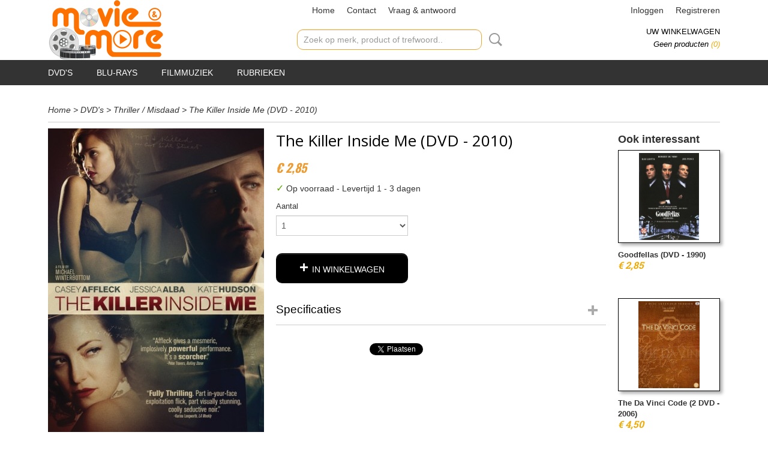

--- FILE ---
content_type: text/html; charset=UTF-8
request_url: https://www.movie-more.be/webshop/dvds/thriller--misdaad/detail/1791/the-killer-inside-me-dvd---2010.html
body_size: 9049
content:
<!DOCTYPE html>
<html lang="nl" prefix="og: http://ogp.me/ns#">
<head>
  <script src="/core/javascript/polyfills/polyfills-transpiled.js" defer nomodule></script>
  <meta name="keywords" content="dvd, dvd's, blu-ray, blu ray, bluray, outlet, multimedia, aankoop, inkoop, verkoop, nieuw, tweedehands, 2ehands, gratis, verzending, movie, more, rbtd, entertainment, opglabbeek, limburg,"/>
  <meta name="description" content="Aankoop en verkoop van nieuwe en jonge tweedehands dvd's en blurays. Meer dan 20.000 titels in stock."/>
  <meta name="language" content="nl"/>
  <meta name="charset" content="UTF-8"/>
  <meta name="google-site-verification" content="QMrxSSZcX9RsFmSG9zNIqDxg8owMJqJgW_f6S-TlhYU"/>
  <meta name="generator" content="IZICMS2.0"/>
  <link href="/service/xml/News/atom.xml" rel="alternate" title="Alle berichten"/>
  <link href="/data/cache/compressedIncludes/compressedIncludes_2359261415_17d2c8c1f2718739455a3a9a7519da32.css" rel="stylesheet" media="all"/>
  <link href="https://fonts.googleapis.com/css?family=Lato:400,700&amp;r=3788&amp;fp=" rel="stylesheet" media="screen"/>
  <link href="https://fonts.googleapis.com/css?family=Oswald:400,700&amp;r=3788&amp;fp=" rel="stylesheet" media="screen"/>
  <link href="https://fonts.googleapis.com/css?family=Open+Sans:400,700&amp;r=3788&amp;fp=" rel="stylesheet" media="screen"/>
  <link href="https://fonts.googleapis.com/css?family=Roboto+Slab:400,700&amp;r=3788&amp;fp=" rel="stylesheet" media="screen"/>
  <script src="/core/javascript/mootools/mootools-core-1.6.0-transpiled.js?r=3788&amp;fp=566995b3"></script>
  <script src="/core/javascript/mootools/mootools-more-1.6.0-transpiled.js?r=3788&amp;fp=566995b3"></script>
  <script src="/modules/Shop/templates/default/js/product_social-transpiled.js?r=3788&amp;fp=566995b3"></script>
  <script src="https://connect.facebook.net/nl_NL/all.js#xfbml=1?r=3788&amp;fp="></script>
  <script src="https://www.google.com/recaptcha/api.js?r=3788&amp;fp="></script>
  <script src="/core/javascript/lib/helper/LocaleGlobal-minified.js?r=3788&amp;fp=566995b3" type="module"></script>
  <script src="/core/javascript/lib/helper/LocaleGlobal-transpiled.js?r=3788&amp;fp=566995b3" defer nomodule></script>
  <script src="/modules/Shop/templates/bootstrap/js/accordion-transpiled.js?r=3788&amp;fp=566995b3"></script>
  <script src="/modules/Shop/templates/bootstrap/js/pixeldensity-transpiled.js?r=3788&amp;fp=566995b3"></script>
  <script src="/modules/Shop/templates/bootstrap/js/modal.js?r=3788&amp;fp=11b4096f"></script>
  <script src="/modules/Shop/templates/bootstrap/js/product-behaviour-transpiled.js?r=3788&amp;fp=566995b3"></script>
  <script src="/modules/Shop/templates/bootstrap/js/product_attributes-transpiled.js?r=3788&amp;fp=566995b3"></script>
  <script src="/modules/Shop/templates/bootstrap/js/cerabox/cerabox-transpiled.js?r=3788&amp;fp=566995b3"></script>
  <script src="/core/javascript/lib/legacy/Toolbox-minified.js?r=3788&amp;fp=566995b3" type="module"></script>
  <script src="/core/javascript/lib/legacy/Toolbox-transpiled.js?r=3788&amp;fp=566995b3" defer nomodule></script>
  <script src="/core/javascript/lib/legacy/Loader-minified.js?r=3788&amp;fp=566995b3" type="module"></script>
  <script src="/core/javascript/lib/legacy/Loader-transpiled.js?r=3788&amp;fp=566995b3" defer nomodule></script>
  <script src="/templates/responsive-1/js/touch-mootools-transpiled.js?r=3788&amp;fp=566995b3"></script>
  <script src="/templates/responsive-1/js/category-menu-transpiled.js?r=3788&amp;fp=566995b3"></script>
  <script src="/templates/responsive-1/js/columnizer-transpiled.js?r=3788&amp;fp=566995b3"></script>
  <script src="/templates/responsive-1/js/responsive-transpiled.js?r=3788&amp;fp=566995b3"></script>
  <script src="/templates/responsive-1/js/designListener-transpiled.js?r=3788&amp;fp=566995b3"></script>
  <script>/*<![CDATA[*/
    document.addEventListener('DOMContentLoaded',function(){
      var evt = document.createEvent('CustomEvent');evt.initCustomEvent( 'designchange', false, false, {"carousel_slide_duration":"8000ms","carousel_slide1_enabled":"1","carousel_slide1_animation":"fade","carousel_slide1_button_text":"","carousel_slide1_button_href":"","carousel_slide2_enabled":"1","carousel_slide2_animation":"fade","carousel_slide2_button_text":"","carousel_slide2_button_href":"","carousel_slide3_enabled":"1","carousel_slide3_animation":"fade","carousel_slide3_button_text":"","carousel_slide3_button_href":"","carousel_slide3_slogan":"","carousel_slide4_enabled":"1","carousel_slide4_animation":"fade","carousel_slide4_button_text":"","carousel_slide4_button_href":"","carousel_slide4_slogan":"","carousel_slide5_enabled":"-1","carousel_slide5_animation":"fade","carousel_slide5_button_text":"","carousel_slide5_button_href":"","carousel_slide5_slogan":"","carousel_slide1_full_image_link":"","carousel_slide1_slogan":"","carousel_slide2_full_image_link":"\/Superhelden","carousel_slide2_slogan":"","carousel_slide3_full_image_link":"\/Disney","carousel_slide4_full_image_link":"https:\/\/www.movie-more.be\/oorlog--western.html","carousel_slide5_full_image_link":"https:\/\/www.movie-more.be\/Superhelden"} );document.dispatchEvent(evt);
      Locale.define('nl-NL','Core',{"cancel":"Annuleren","close":"Sluiten"});
      Locale.define('nl-NL','Shop',{"loading":"Een moment geduld alstublieft..","error":"Er is helaas een fout opgetreden.","added":"Toegevoegd","product_added_short":"&#x2713; Toegevoegd aan winkelwagen:","product_not_added":"Het product kon niet worden toegevoegd.","variation_not_given_short":"Kies de gewenste uitvoering:","attribute_dimension_error":"Het veld '%s' bevat een ongeldige waarde.","please_enter_valid_email":"Vul alsjeblieft een geldig e-mailadres in."});
      Locale.use('nl-NL');
  });
  /*]]>*/</script>
  <style>/*<![CDATA[*/
    /* Menu animations */
#menu > .container > ul > li > a {
  -webkit-transition: background-color 200ms linear;
  -moz-transition: background-color 200ms linear;
  -o-transition: background-color 200ms linear;
  -ms-transition: background-color 200ms linear;
  transition: background-color 200ms linear;
}
  /*]]>*/</style>
  <!-- Global site tag (gtag.js) - Google Analytics -->
  <script async src="https://www.googletagmanager.com/gtag/js?id=UA-80177541-2"></script>
  <script>
    window.dataLayer = window.dataLayer || [];
    function gtag(){dataLayer.push(arguments);}
    gtag('js', new Date());
    gtag('config', 'UA-80177541-2', {"anonymize_ip":true});
  </script>
  <!-- End Google Analytics -->
  <title>The Killer Inside Me (DVD - 2010) - Thriller / Misdaad - Movie &amp; More</title>
  <meta name="viewport" content="width=device-width, initial-scale=1.0, user-scalable=0, minimum-scale=1.0, maximum-scale=1.0"/>
</head>
<body itemscope itemtype="http://schema.org/WebPage">
<div id="top">
  <div id="topMenu" class="container">
    <div id="logo" onclick="document.location.href='/';"></div>
          <ul class="topMenu">
                  <li><a href="/webshop/">Home</a></li>
                  <li><a href="/contact.html">Contact</a></li>
                  <li><a href="/over-ons.html">Vraag & antwoord</a></li>
        
      </ul>
      
<div id="basket" class="show_profile">
      <ul>
              <li><a href="/profiel/inloggen.html" rel="nofollow">Inloggen</a></li>
        <li><a href="/profiel/registreren.html">Registreren</a></li>
                </ul>
      <div class="cart">
    <label><a href="/webshop/basket.html" class="basketLink">Uw winkelwagen</a></label>
    <span class="basketPrice">Geen producten <span class="basketAmount">(0)</span></span>
  </div>
</div>
<script type="text/javascript" src="//translate.google.com/translate_a/element.js?cb=googleTranslateElementInit"></script>
<script type="text/javascript">
function googleTranslateElementInit() {
  new google.translate.TranslateElement({
      pageLanguage: 'nl',
      //includedLanguages: 'nl,en,fr,de',
      includedLanguages : '',
      layout: google.translate.TranslateElement.InlineLayout.SIMPLE,
  }, 'google_translate_element');
}
</script>
      </div>
      
    <form action="/zoeken.html" method="get" class="search">
      <input class="query" placeholder="Zoek op merk, product of trefwoord.." type="text" name="q" value="" />
      <button type="submit" class="btn">Zoeken</button>
    </form>
  </div>
  
<div id="menu">
  <div class="container">
    
    <ul class="pull-right">
                                                                                                                                                                                        
    </ul>
  
      <ul class="categories">
                          <li class="">
          <a class="dropdown-toggle" href="/webshop/dvds/">DVD's <b class="caret"></b></a>
            <div class="dropdown">
              <a class="dropdown-heading" href="/webshop/dvds/">DVD's</a>
              <ul>
                                              <li ><a href="/webshop/dvds/actie/" title="Actie">Actie</a></li>
                                              <li ><a href="/webshop/dvds/arthouse--filmhuis--quality-film-collection/" title="Arthouse / Filmhuis / Quality Film Collection">Arthouse / Filmhuis / Quality Film Collection</a></li>
                                              <li ><a href="/webshop/dvds/avontuur--fantasy--epos/" title="Avontuur / Fantasy / Epos">Avontuur / Fantasy / Epos</a></li>
                                              <li ><a href="/webshop/dvds/classics--oldies--blackwhite/" title="Classics / Oldies / Black&amp;White">Classics / Oldies / Black&White</a></li>
                                              <li ><a href="/webshop/dvds/drama--speelfilm/" title="Drama / Speelfilm">Drama / Speelfilm</a></li>
                                              <li ><a href="/webshop/dvds/horror--cult/" title="Horror / Cult">Horror / Cult</a></li>
                                              <li ><a href="/webshop/dvds/kids--animatie--familie/" title="Kids / Animatie / Familie">Kids / Animatie / Familie</a></li>
                                              <li ><a href="/webshop/dvds/komedie--humor/" title="Komedie / Humor">Komedie / Humor</a></li>
                                              <li ><a href="/webshop/dvds/muziek--dans--musical/" title="Muziek / Dans / Musical">Muziek / Dans / Musical</a></li>
                                              <li ><a href="/webshop/dvds/romantiek--chick-flick--romcom/" title="Romantiek / Chick Flick / RomCom">Romantiek / Chick Flick / RomCom</a></li>
                                              <li ><a href="/webshop/dvds/sci-fi/" title="Sci Fi">Sci Fi</a></li>
                                              <li class="active"><a href="/webshop/dvds/thriller--misdaad/" title="Thriller / Misdaad">Thriller / Misdaad</a></li>
                                              <li ><a href="/webshop/dvds/tv-series/" title="TV-series">TV-series</a></li>
                                              <li ><a href="/webshop/dvds/vlaams--nederlandstalig/" title="Vlaams / Nederlandstalig">Vlaams / Nederlandstalig</a></li>
                                              <li ><a href="/webshop/dvds/speciale-edities/" title="SPECIALE EDITIES">SPECIALE EDITIES</a></li>
              
              </ul>
            </div>
          </li>
                                <li class=""><a href="/webshop/blu-rays/">Blu-Rays</a></li>
                                <li class=""><a href="/webshop/filmmuziek/">Filmmuziek</a></li>
                              <li class="">
          <a class="dropdown-toggle" href="/webshop/speciale-acties/">RUBRIEKEN <b class="caret"></b></a>
            <div class="dropdown">
              <a class="dropdown-heading" href="/webshop/speciale-acties/">RUBRIEKEN</a>
              <ul>
                                              <li ><a href="/webshop/speciale-acties/1-euro-deals/" title="1 Euro deals">1 Euro deals</a></li>
                                              <li ><a href="/webshop/speciale-acties/promo-van-de-week/" title="Promo van de week">Promo van de week</a></li>
                                              <li ><a href="/webshop/speciale-acties/oorlog--western/" title="Oorlog &amp; Western">Oorlog & Western</a></li>
                                              <li ><a href="/webshop/speciale-acties/superheroes/" title="Superheroes">Superheroes</a></li>
                                              <li ><a href="/webshop/speciale-acties/martial-arts--amasia--asiamania/" title="Martial Arts / Amasia / Asiamania">Martial Arts / Amasia / Asiamania</a></li>
              
              </ul>
            </div>
          </li>
              
          </ul>
      </div>
</div>
<div class="visible-phone mobileHeader">
  <a href="#" class="openMobileMenu"></a>
  <form action="/zoeken.html" method="get" class="search">
    <input class="query" type="text" name="q" value="" />
    <button type="submit" class="btn">Zoeken</button>
  </form>
</div>
<script type="text/javascript">
  // Make the update menu function global
  var updateMenu = {};
  var category_menu;
  window.addEvent( 'domready', function ()
  {
    var elements = $$('.dropdown-toggle');
    var closeTimeout;
    var opt = {
      translations:{
        TEMPLATE_OTHER_CATEGORIES:'Overige categorie&euml;n',
        TEMPLATE_MENU_OVERFLOW_LABEL: '+'
      }
    }
    // Emulate hover in JS so we can control the hover behaviour on mobile browsers
    var ios10fix = false; // IOS10 has a bug where it triggers an extra click event on the location of the finger (even when mouseup is stopped) in the menu when it has less than 8 items...
    $('menu').getElements( 'a' ).each( function ( el ) {
      el.addEvent( 'mouseenter', function () { this.addClass('hover'); } );
      el.addEvent( 'mouseleave', function () { this.removeClass('hover'); } );
      el.addEvent( 'click', function ( e ) { if ( ios10fix ) e.stop(); } );
    } );
    // Global function to add drop-down behaviour to newly added menu items
    updateMenu = function () {
      var newElements = $$('.dropdown-toggle');
      newElements.each( function ( el ) {
        if ( -1 === elements.indexOf( el ) ) {
          el.addEvent( 'mouseenter', function () { el.addClass('hover'); } );
          el.addEvent( 'mouseleave', function () { el.removeClass('hover'); } );
          addMenuBehaviour( el );
        }
      } );
      // Add new elements to local list
      elements = newElements;
    }
    var addMenuBehaviour = function ( el ) {
      // Handle opening the menu
      el.addEvent( 'mouseover', openMenu );
      // Handle delayed menu close after mouse leave
      el.getParent('li').addEvent('mouseleave', function () {
        // Don't close when hovering a submenu-enabled item in the '+' menu
        if ( el.getParent( '.__all_categories' ) && el.getParent( '.dropdown' ) ) return;
        // Ignore mouseleave events when in mobile mode (needed for windows phone)
        if ( document.body.hasClass( 'mobile' ) ) return;
        closeTimeout = setTimeout( closeAll, 300 );
      } );
      el.getParent('li').addEvent('mouseenter', function () {
        clearTimeout( closeTimeout );
      } );
      // Also open menu on tap
      el.addEvent( 'tap', function ( e ) {
        if ( e.type == 'touchend' ) {
          openMenu.call(el, e);
          ios10fix = true;
          setTimeout( function () { ios10fix = false; }, 500 );
        }
      } );
    }
    var closeAll = function () {
      elements.getParent().removeClass('open');
      clearTimeout( closeTimeout );
    }
    var openMenu = function (e) {
      // Ignore mouseover events when in mobile mode
      if ( e.type == 'mouseover' && document.body.hasClass( 'mobile' ) ) return;
      if ( this.getParent( '.__all_categories' ) && this.getParent( '.dropdown' ) ) {
        if ( e.type == "touchend" ) document.location.href = this.get('href'); // Feign a click for touch actions (emulated click is blocked)
        return true;
      }
      // Already open.. Close when in mobile mode
      if ( this.getParent( 'li.open' ) ) {
        if ( e.type == "touchend" ) {
          closeAll();
        }
        return;
      }
      // Close all menu's
      elements.getParent().removeClass('open');
      // Prevent unexpected closing
      clearTimeout( closeTimeout );
      // Skip if disabled
      if ( this.hasClass('disabled') || this.match(':disabled') ) return;
      var dropdownMenu = this.getParent().getElement( '.dropdown' );
      if ( !dropdownMenu || !dropdownMenu.getElement('li') ) return; // Skip if empty
      dropdownMenu.setStyle( 'visibility', 'hidden' );
      this.getParent().addClass('open'); // open up selected
      var paddingTop = dropdownMenu.getStyle( 'padding-top' ).toInt();
      var dropdownMenuHeight = dropdownMenu.getSize().y - paddingTop - dropdownMenu.getStyle( 'padding-bottom' ).toInt();
      dropdownMenu.setStyles( {height:0,visibility:'visible', paddingTop: paddingTop + 10} );
      dropdownMenu.set( 'morph', {duration: 300, transition: 'sine:out', onComplete:function () { dropdownMenu.setStyle( 'height', 'auto' ); } } );
      dropdownMenu.morph( {height:dropdownMenuHeight, paddingTop: paddingTop} );
    };
    // Add behaviour to all drop-down items
    elements.each( addMenuBehaviour );
    // Init category menu
    category_menu = new CategoryMenu( opt );
  } );
</script>
  
  <div id="breadcrumbs" class="container">
    <div class="border-bottom">
      <a href="/" title="Home">Home</a> &gt; <a href="/webshop/dvds/" title="DVD's">DVD's</a> &gt; <a href="/webshop/dvds/thriller--misdaad/" title="Thriller / Misdaad">Thriller / Misdaad</a> &gt; <a href="" title="The Killer Inside Me (DVD - 2010)">The Killer Inside Me (DVD - 2010)</a>
    </div>
  </div>
<div class="container" id="site">
  <div class="row">
          <div class="span12">
        <div class="iziSection" id="section_main"><div id="section_main_0" class="ShopModule iziModule"><div class="basketAction iziAction">
<div id="basket" class="show_profile">
      <ul>
              <li><a href="/profiel/inloggen.html" rel="nofollow">Inloggen</a></li>
        <li><a href="/profiel/registreren.html">Registreren</a></li>
                </ul>
      <div class="cart">
    <label><a href="/webshop/basket.html" class="basketLink">Uw winkelwagen</a></label>
    <span class="basketPrice">Geen producten <span class="basketAmount">(0)</span></span>
  </div>
</div>
<script type="text/javascript" src="//translate.google.com/translate_a/element.js?cb=googleTranslateElementInit"></script>
<script type="text/javascript">
function googleTranslateElementInit() {
  new google.translate.TranslateElement({
      pageLanguage: 'nl',
      //includedLanguages: 'nl,en,fr,de',
      includedLanguages : '',
      layout: google.translate.TranslateElement.InlineLayout.SIMPLE,
  }, 'google_translate_element');
}
</script><div class='clear'></div></div></div><div id="section_main_1" class="ShopModule iziModule"><div class="productAction iziAction">
<div class="row">
  <div itemscope itemtype="http://schema.org/Product">
            <meta itemprop="itemCondition" content="http://schema.org/NewCondition" />
          <div class="imageContainer span4">
      <div class="imageCanvas">
                    <div class="product-ribbon">
                </div>
      
              <a href="/data/upload/Shop/images/thekillerinsideme-mam.jpg" id="productImage-1567" class="cerabox active" title="The Killer Inside Me (2010)">
          <img src="/modules/Shop/templates/bootstrap/images/placeholder.png" data-src="/data/upload/Shop/images/360x1000x0_thekillerinsideme-mam.jpg" alt="The Killer Inside Me (2010)"/>
          <meta itemprop="image" content="https://www.movie-more.be/data/upload/Shop/images/thekillerinsideme-mam.jpg" />
        </a>
      
      </div>
          &nbsp;
    </div>
    <div class="span6">
      <div class="productProperties">
        <div id="productDetail" class="productDetail">
          <h1 itemprop="name">The Killer Inside Me (DVD - 2010)</h1>
<meta itemprop="ProductID" content="1791" />
<meta itemprop="url" content="https://www.movie-more.be/webshop/dvds/thriller--misdaad/detail/1791/the-killer-inside-me-dvd---2010.html" />
<div class="price" itemprop="offers" itemscope itemtype="http://schema.org/Offer">
      <span class="strong price">&euro; 2,85</span>
    <meta itemprop="price" content="2.85"/>
    <meta itemprop="priceCurrency" content="EUR"/>
    
  
  
<div class="in-stock">
  <span class="indicator">&#x2713;</span> Op voorraad
  <link itemprop="availability" href="http://schema.org/InStock"/>
  <span class="delivery-period">
           -       Levertijd 1 - 3 dagen
      </span>
</div>
  <div class="form">
    <form>
      <input type="hidden" name="product_id" value="1791"/>
          <input type="hidden" name="price" value="285"/>
      <input type="hidden" name="sale_price" value="285"/>
      <input type="hidden" name="currency" value="EUR"/>
      <div class="row">
      
                  <div class="span3">
            <label for="product_amount_1791">Aantal</label>
            <select name="amount[1791]" id="product_amount_1791">
                          <option value="1" selected="selected">1</option>
                        </select>
          </div>
                </div>
              <button class="btn cancel">Annuleren</button>
        <button class="btn buy" data-product_id="1791">In winkelwagen</button>                      </form>
  </div>
</div>
  
    <div class="accordion accordion-attributes">
      <div class="accordion-heading">Specificaties</div>
                                      <div class="property">
          <span class="property-title strong">Bruto gewicht</span>
          <span class="property-text" itemprop="weight">85,00  g</span>
        </div>
            
              <div class="property">
          <span class="property-title strong">Regio</span>
          <span class="property-text">2</span>
        </div>
              <div class="property">
          <span class="property-title strong">Audio (gesproken taal)</span>
          <span class="property-text">Engels</span>
        </div>
              <div class="property">
          <span class="property-title strong">Ondertitels</span>
          <span class="property-text">Nederlands</span>
        </div>
              <div class="property">
          <span class="property-title strong">Nieuw / Tweedehands</span>
          <span class="property-text">tweedehands</span>
        </div>
              <div class="property">
          <span class="property-title strong">Originele uitgave van film</span>
          <span class="property-text">2010</span>
        </div>
              <div class="property">
          <span class="property-title strong">Release jaar</span>
          <span class="property-text">2010</span>
        </div>
              <div class="property">
          <span class="property-title strong">Regisseur</span>
          <span class="property-text">Michael Winterbottom</span>
        </div>
              <div class="property">
          <span class="property-title strong">Hoofdrolspelers</span>
          <span class="property-text">Casey Affleck, Kate Hudson, Jessica Alba</span>
        </div>
      
    </div>
  
        </div>
      </div>
    
    
    
          <div id="social_container" class="social">
                        <div class="fb-like" data-href="https://www.movie-more.be/webshop/dvds/thriller--misdaad/detail/1791/the-killer-inside-me-dvd---2010.html" data-layout="button" data-action="like" data-show-faces="false" data-share="true"></div>
                                                                <a href="https://twitter.com/share" class="twitter-share-button" data-text="" data-count="none">Tweet</a>
          <script>
            !function(d,s,id) {
              var js, fjs = d.getElementsByTagName(s)[0];
              if(!d.getElementById(id)) {
                js = d.createElement(s);
                js.id = id;
                js.src = 'https://platform.twitter.com/widgets.js';
                fjs.parentNode.insertBefore(js,fjs);
              }
            }(document, 'script', 'twitter-wjs');
          </script>
                              
      </div>
        </div>
  </div>
  
    <div class="span2 similarProducts">
    <h3>Ook interessant</h3>
          <div class="product">
        <div class="thumbnail">
          <a href="/webshop/dvds/thriller--misdaad/detail/2172/goodfellas-dvd---1990.html" title="Goodfellas (DVD - 1990)" data-background="/data/upload/Shop/images/255x1000x0_goodfellas-mam.jpg"></a>
        </div>
        <div class="name">
          <a href="/webshop/dvds/thriller--misdaad/detail/2172/goodfellas-dvd---1990.html" class="active" title="Goodfellas (DVD - 1990)">Goodfellas (DVD - 1990)</a>
        </div>
        <div class="price">
                              <span class="price">&euro; 2,85</span>
                          </div>
      </div>
          <div class="product">
        <div class="thumbnail">
          <a href="/webshop/dvds/thriller--misdaad/detail/814/the-da-vinci-code-2-dvd---2006.html" title="The Da Vinci Code (2 DVD - 2006)" data-background="/data/upload/Shop/images/255x1000x0_davincicode-mam.png"></a>
        </div>
        <div class="name">
          <a href="/webshop/dvds/thriller--misdaad/detail/814/the-da-vinci-code-2-dvd---2006.html" class="active" title="The Da Vinci Code (2 DVD - 2006)">The Da Vinci Code (2 DVD - 2006)</a>
        </div>
        <div class="price">
                              <span class="price">&euro; 4,50</span>
                          </div>
      </div>
          <div class="product">
        <div class="thumbnail">
          <a href="/webshop/dvds/thriller--misdaad/detail/1887/knowing-dvd---2009.html" title="Knowing (DVD - 2009)" data-background="/data/upload/Shop/images/255x1000x0_knowing-mam.jpg"></a>
        </div>
        <div class="name">
          <a href="/webshop/dvds/thriller--misdaad/detail/1887/knowing-dvd---2009.html" class="active" title="Knowing (DVD - 2009)">Knowing (DVD - 2009)</a>
        </div>
        <div class="price">
                              <span class="price">&euro; 3,05</span>
                          </div>
      </div>
    
  </div>
  </div>
<script>
  document.addEvent( 'domready', function () {
    try {
      document.getElements('a.cerabox').cerabox( {
        events: {
          onOpen: function(current_item, collection) {
            var background_color = current_item.getStyle('background-color');
            if( background_color == 'transparent' ) {
              background_color = $('site').getStyle('background-color');
            }
            $('cerabox').setStyle('background-color', background_color);
          }
        }
      });
      var options = {
        variations: {},
        product_id: null
      };
      
      options.product_id = 1791;
      var productAttributes = new ProductAttributes( options );
      productAttributes.addBehaviour();
      var canvas = document.getElement( '.imageCanvas' );
      var selector = document.getElement( '.imageSelector' );
      if ( !selector ) return;
      // Trigger size setting after all images are loaded
      window.addEvent( 'load', function () {
        canvas.setStyle( 'height', canvas.getElement('.active').getSize().y );
        productAttributes.switchVariationImage();
      } );
      selector.getElements( 'a' ).each( function ( a ) {
        a.addEvent( 'click', function ( e ) {
          e.stop();
          var target = $( a.get( 'rel' ) );
          if ( target ) {
            document.getElements( '.imageContainer .active' ).removeClass( 'active' );
            a.addClass( 'active' );
            target.addClass( 'active' );
            canvas.setStyle( 'height', target.getSize().y );
          }
        } );
      } );
    } catch (e) {
      if ( typeof TraceKit !== 'undefined') {
        TraceKit.report(e);
      } else {
        throw e;
      }
    }
  } );
</script>
<div class='clear'></div></div></div></div>
      </div>
      </div>
  <div class="row">
    <div class="span12"><div class="iziSection iziStaticSection" id="section_footer"><div class="iziContent" id="section_footer_0"><div class="iziInnerContent"><h4><img style="float: left;" src="/data/upload/images/az-10.png" alt="" width="157" height="82" />&nbsp; &nbsp; &nbsp;<a href="https://www.keurmerk.info/(X(1)S(zfxvpv55mz3hfh55z0g2uw45)A(rHlOh_SyzAEkAAAANjFhN2kRHyqYxILkIi7-jK2k-M1))/Leden-en-Partners/Lid-Details/13733?f=1" target="_blank" rel="noopener noreferrer"><img style="float: right;" src="/data/upload/images/wsk-ls3-groot.png" alt="" width="183" height="68" /></a></h4>
<p>&nbsp;</p>
<p>&nbsp;</p>
<p>&nbsp;</p>
<hr />
<p>&nbsp;</p></div></div></div></div>
  </div>
</div>
  
  
    
  
  
                                                                                                                                                                                                
  <footer>
    <div class="container">
      <div class="row">
              <div class="span3" id="footer_menu">
          <h3>Informatie</h3>
          <ul>
                                                          <li>
                <a href="/contact.html">Contact</a>
              </li>
                                                <li>
                <a href="/verzending--tarieven.html">Verzending & tarieven</a>
              </li>
                                                <li>
                <a href="/betaalmethoden--bestelling-plaatsen.html">Betaalmethoden & bestelling plaatsen</a>
              </li>
                                                <li>
                <a href="/herroepingsrecht--retourneren/">Herroepingsrecht & retourneren</a>
              </li>
                                                <li>
                <a href="/privacy.html">Privacy</a>
              </li>
                                                <li>
                <a href="/over-ons.html">Vraag & antwoord</a>
              </li>
                                                                                                                                                              <li>
                <a href="/algemene-voorwaarden.html">Algemene voorwaarden</a>
              </li>
                                                <li>
                <a href="/index-zoekfuncties.html">Index zoekfuncties</a>
              </li>
                                                                                                              
          </ul>
        </div>
              
                    
      <div class="span3" id="footer_categories">
                  <h3>Categorie&euml;n</h3>
          <ul>
                          <li><a href="/webshop/dvds/">DVD's</a></li>
                          <li><a href="/webshop/blu-rays/">Blu-Rays</a></li>
                          <li><a href="/webshop/filmmuziek/">Filmmuziek</a></li>
                          <li><a href="/webshop/speciale-acties/">RUBRIEKEN</a></li>
            
          </ul>
          <script type="text/javascript">
            window.addEvent( 'domready', function () {
              category_columnizer = new ListColumnizer( { list:document.getElement( "footer #footer_categories ul" ), gridColumns: 3, minColumnWidth: 180 } );
            } );
          </script>
              </div>
              <div class="span3">
          <div class="iziSection iziStaticSection" id="section_footerColumn"><div id="section_footerColumn_0" class="SnippetsModule iziModule"><div class="loadAction iziAction"><!--Start of Tawk.to Script-->
<script type="text/javascript">
var Tawk_API=Tawk_API||{}, Tawk_LoadStart=new Date();
(function(){
var s1=document.createElement("script"),s0=document.getElementsByTagName("script")[0];
s1.async=true;
s1.src='https://embed.tawk.to/5a48a57d4b401e45400bd39b/default';
s1.charset='UTF-8';
s1.setAttribute('crossorigin','*');
s0.parentNode.insertBefore(s1,s0);
})();
</script>
<!--End of Tawk.to Script--><div class='clear'></div></div></div></div>
        </div>
      
              <div class="span3" id="payment_methods">
          <h3>Betaalmethodes</h3>
          
<ul class="payment-methods">
    <li class="sprite-ideal" title="Ideal"></li>
      <li class="sprite-bancontact" title="Bancontact"></li>
      <li class="sprite-klarna" title="Klarna"></li>
      <li class="sprite-belfius" title="Belfius"></li>
      <li class="sprite-inghomepay" title="Inghomepay"></li>
      <li class="sprite-kbc" title="Kbc"></li>
      <li class="sprite-sofort" title="Sofort"></li>
      <li class="sprite-banktransfer" title="Banktransfer"></li>
  
</ul>
        </div>
            </div>
    </div>
  </footer>
  <p class="copyright">
      
      
    &copy; 2026 www.movie-more.be
        - Powered by Shoppagina.nl
    </p>
  
  
</body>
</html>


--- FILE ---
content_type: application/javascript
request_url: https://www.movie-more.be/modules/Shop/templates/bootstrap/js/cerabox/cerabox-transpiled.js?r=3788&fp=566995b3
body_size: 7289
content:
/*
 The MIT License

 Copyright (c) 2011-2012 Ceramedia, <http://ceramedia.net/>

 Permission is hereby granted, free of charge, to any person obtaining a copy
 of this software and associated documentation files (the "Software"), to deal
 in the Software without restriction, including without limitation the rights
 to use, copy, modify, merge, publish, distribute, sublicense, and/or sell
 copies of the Software, and to permit persons to whom the Software is
 furnished to do so, subject to the following conditions:

 The above copyright notice and this permission notice shall be included in
 all copies or substantial portions of the Software.

 THE SOFTWARE IS PROVIDED "AS IS", WITHOUT WARRANTY OF ANY KIND, EXPRESS OR
 IMPLIED, INCLUDING BUT NOT LIMITED TO THE WARRANTIES OF MERCHANTABILITY,
 FITNESS FOR A PARTICULAR PURPOSE AND NONINFRINGEMENT. IN NO EVENT SHALL THE
 AUTHORS OR COPYRIGHT HOLDERS BE LIABLE FOR ANY CLAIM, DAMAGES OR OTHER
 LIABILITY, WHETHER IN AN ACTION OF CONTRACT, TORT OR OTHERWISE, ARISING FROM,
 OUT OF OR IN CONNECTION WITH THE SOFTWARE OR THE USE OR OTHER DEALINGS IN
 THE SOFTWARE.
*/
(function(n){n.CeraBox=new Class({version:"1.3.8",Implements:[Options],boxWindow:null,collection:[],currentItem:0,options:{ajax:null,swf:null,group:!0,width:null,height:null,displayTitle:!0,fullSize:!1,displayOverlay:!0,clickToClose:!1,loaderAtItem:!1,animation:"fade",errorLoadingMessage:"The requested content cannot be loaded or might not be supported. Please try again later.",titleFormat:"Item {number} / {total} {title}",addContentProtectionLayer:!1,mobileView:"ios"==Browser.platform||"android"==
Browser.platform||"webos"==Browser.platform?!0:!1,fixedPosition:!1,clickToCloseOverlay:!0,constrainProportions:!1,devicePixelRatio:1,preventScrolling:!1,events:{onOpen:function(a,b){},onChange:function(a,b){},onClose:function(a,b){},onAnimationEnd:function(a,b){}}},initialize:function(a,b){this.boxWindow=CeraBoxWindow;a=$$(a);b&&"null"!=typeOf(b.group)&&!1===b.group&&1<a.length&&a.each(function(a){a.store("cerabox",new CeraBox(a,b))});this.setOptions(b);a.each(function(a,b){this.collection[b]=a;var f=
a.dataset?"string"==typeOf(a.dataset.type)&&""!=a.dataset.type.trim()?a.dataset.type.trim():null:a.get("data-type")&&""!=a.get("data-type").trim()?a.get("data-type").trim():null;if(null!==this.options.ajax&&null===f||"ajax"==f)a.addEvent("click",function(a){return this._itemClick(a)?(this.currentItem=b,this.showAjax(),!0):!1}.bind(this));else if(a.get("href").test(/^#/i)&&null===f||"inline"==f)a.addEvent("click",function(a){return this._itemClick(a)?(this.currentItem=b,this.showInline(),!0):!1}.bind(this));
else if(a.get("href").test(/\.(jpg|jpeg|png|gif|bmp)(.*)?$/i)&&null===f||"image"==f)a.addEvent("click",function(a){return this._itemClick(a)?(this.currentItem=b,this.showImage(),!0):!1}.bind(this));else if(a.get("href").test(/\.(swf)(.*)?$/i)&&null===f||"swf"==f)a.addEvent("click",function(a){return this._itemClick(a)?(this.currentItem=b,this.showSwf(),!0):!1}.bind(this));else{if(null!==f&&"iframe"!=f)throw"Unknown type in dataset: "+f;a.addEvent("click",function(a){return this._itemClick(a)?(this.currentItem=
b,this.showIframe(),!0):!1}.bind(this))}}.bind(this))},showAjax:function(){var a=this,b=a.collection[a.currentItem];(new Request.HTML(Object.merge({url:b.get("href"),method:"post",data:"",evalScripts:!1,onSuccess:function(f,c,n,w){if(!1!==a.boxWindow.getBusy()){var k=[];Array.each(c,function(a){"img"==a.get("tag")&&a.get("src")&&k.append([a.get("src")])});c=function(){var c=a.boxWindow.preLoadElement(f);!0!==a.options.constrainProportions||a.options.width&&a.options.height||!a.options.width&&!a.options.height?
(c.setStyle("width",a.options.width?a.options.width:c.getScrollSize().x),c.setStyle("height",a.options.height?a.options.height:c.getScrollSize().y)):a.options.width?(c.set("height",Math.round(c.getScrollSize().y*(a.boxWindow.sizeStringToInt(a.options.width,"x")/c.getScrollSize().x))),c.set("width",a.options.width)):(c.set("width",Math.round(c.getScrollSize().x*(a.boxWindow.sizeStringToInt(a.options.height,"y")/c.getScrollSize().y))),c.set("height",a.options.height));var k=a.boxWindow.getSizeElement(c);
c=c.get("html");a.boxWindow.onLoad(k.width,k.height).addEvent("complete",function(){this.removeEvents("complete");!1!==a.boxWindow.getBusy()&&(!1!==a.options.displayTitle&&a.boxWindow.displayTitle(b.get("title")?b.get("title"):"",a.currentItem+1,a.collection.length),a.boxWindow.setContent(new Element("div",{html:c})).openWindow(),function(){eval(w)}.call(a))})};k.length?Asset.images(k,{onComplete:c}):c()}},onerror:a._timedOut.bind(a),onTimeout:a._timedOut.bind(a),onFailure:a._timedOut.bind(a),onException:a._timedOut.bind(a)},
"object"===typeOf(a.options.ajax)?a.options.ajax:{}))).send()},showInline:function(){var a=this,b=a.collection[a.currentItem],f=b.get("href").test(/^#\$/i)&&"null"!=typeOf(n[b.get("href").replace(/^#\$/i,"")])?"element"!=typeOf(n[b.get("href").replace(/^#\$/i,"")])?new Element("div",{html:n[b.get("href").replace(/^#\$/i,"")]}):n[b.get("href").replace(/^#\$/i,"")]:document.id(document.body).getElement(b.get("href"))?document.id(document.body).getElement(b.get("href")).clone():null;if(null!==f){var c=
[];Array.each(f.getElements("img"),function(a){a.get("src")&&c.append([a.get("src")])});var C=function(){var c=a.boxWindow.preLoadElement(f.clone());!0!==a.options.constrainProportions||a.options.width&&a.options.height||!a.options.width&&!a.options.height?(c.setStyle("width",a.options.width?a.options.width:c.getScrollSize().x),c.setStyle("height",a.options.height?a.options.height:c.getSize().y)):a.options.width?(c.set("height",Math.round(c.getSize().y*(a.boxWindow.sizeStringToInt(a.options.width,
"x")/c.getScrollSize().x))),c.set("width",a.options.width)):(c.set("width",Math.round(c.getScrollSize().x*(a.boxWindow.sizeStringToInt(a.options.height,"y")/c.getSize().y))),c.set("height",a.options.height));c=a.boxWindow.getSizeElement(c);a.boxWindow.onLoad(c.width,c.height).addEvent("complete",function(){this.removeEvents("complete");!1!==a.boxWindow.getBusy()&&(!1!==a.options.displayTitle&&a.boxWindow.displayTitle(b.get("title")?b.get("title"):"",a.currentItem+1,a.collection.length),a.boxWindow.setContent(f).openWindow())})};
c.length?Asset.images(c,{onComplete:C}):C()}else a._timedOut()},showImage:function(){var a=this,b=a.collection[a.currentItem],f=new Asset.image(b.get("href"),{"class":"ceraImage",onload:function(){if(!1!==a.boxWindow.getBusy()){!0!==a.options.constrainProportions||a.options.width&&a.options.height||!a.options.width&&!a.options.height?(this.set("width",a.options.width?a.options.width:this.get("width")),this.set("height",a.options.height?a.options.height:this.get("height"))):a.options.width?(this.set("height",
Math.round(this.get("height").toInt()*(a.boxWindow.sizeStringToInt(a.options.width,"x")/this.get("width")))),this.set("width",a.options.width)):(this.set("width",Math.round(this.get("width").toInt()*(a.boxWindow.sizeStringToInt(a.options.height,"y")/this.get("height")))),this.set("height",a.options.height));var c=a.boxWindow.getSizeElement(this);1<a.options.devicePixelRatio&&(c={width:c.width/a.options.devicePixelRatio,height:c.height/a.options.devicePixelRatio});a.boxWindow.onLoad(c.width,c.height).addEvent("complete",
function(){this.removeEvents("complete");!1!==a.boxWindow.getBusy()&&(!1!==a.options.displayTitle&&a.boxWindow.displayTitle(b.get("title")?b.get("title"):"",a.currentItem+1,a.collection.length),a.boxWindow.setContent(f).openWindow())})}},onerror:a._timedOut.bind(a)})},showSwf:function(){if(0==Browser.Plugins.Flash.version)this._timedOut();else{var a=this,b=a.collection[a.currentItem],f=a.options.width?a.options.width:500,c=a.options.height?a.options.height:400,n=new Swiff(b.get("href"),Object.merge({width:f,
height:c,params:{wMode:"opaque",base:/(.*)\/.+(\.swf).*/.exec(b.get("href"))[1]}},"object"===typeOf(a.options.swf)?a.options.swf:{}));a.boxWindow.onLoad(f,c).addEvent("complete",function(){this.removeEvents("complete");!1!==a.boxWindow.getBusy()&&(!1!==a.options.displayTitle&&a.boxWindow.displayTitle(b.get("title")?b.get("title"):"",a.currentItem+1,a.collection.length),a.boxWindow.setContent(n).openWindow())})}},showIframe:function(){this.boxWindow.setTimeOuter(this._timedOut.delay(1E4,this));var a=
this,b=new IFrame({src:a.collection[a.currentItem].get("href"),"class":"ceraIframe",styles:{width:1,height:1,border:"0px"},events:{load:function(){if(!1!==a.boxWindow.getBusy()||a.boxWindow.getWindowOpen()){if(!a.options.width&&!a.options.height)try{!Browser.ie||8<Browser.version?this.contentWindow.onbeforeunload=function(){a.boxWindow.loading(a);this.setStyles({width:"1px",height:"1px"})}.bind(this):this.setStyles({width:"1px",height:"1px"})}catch(c){}a.options.width&&this.setStyle("width",a.options.width);
a.options.height&&this.setStyle("height",a.options.height);var b=a.boxWindow.getSizeElement(this);a.boxWindow.onLoad(b.width,b.height).addEvent("complete",function(){this.removeEvents("complete");(!1!==a.boxWindow.getBusy()||a.boxWindow.getWindowOpen())&&a.boxWindow.openWindow()})}}}});b.set("border",0);b.set("frameborder",0);this.boxWindow.setContent(b)},_timedOut:function(){var a=this,b=new Element("span",{"class":"cerabox-error",html:a.options.errorLoadingMessage}),f=a.boxWindow.preLoadElement(b.clone());
f.setStyle("width","270px");f.setStyle("height",f.getSize().y+"px");this.options.mobileView&&b.setStyles({position:"absolute",top:"50%","margin-top":-Math.round(f.getSize().y/2)+"px"});f=a.boxWindow.getSizeElement(f,!0);a.boxWindow.onLoad(f.width,f.height).addEvent("complete",function(){this.removeEvents("complete");!1!==a.boxWindow.getBusy()&&(a.boxWindow.hideTitle(),a.boxWindow.setContent(b).openWindow())})},_itemClick:function(a){a&&a.preventDefault();if(this.boxWindow.getBusy())return!1;this.boxWindow.loading(this);
return!0},_log:function(a,b){try{console.log(a)}catch(f){b&&alert(a)}}});n.CeraBoxWindow=function(a){function b(){e.getElement(".cerabox-left").removeEvents("click").setStyle("display","none");e.getElement(".cerabox-right").removeEvents("click").setStyle("display","none");d.collection[d.currentItem-1]&&e.getElement(".cerabox-left").setStyle("display","block").addEvent("click",function(a){a.stopPropagation();l||(this.setStyle("display","none").removeEvents("click"),d.collection[d.currentItem-1].fireEvent("click",
a))});d.collection[d.currentItem+1]&&e.getElement(".cerabox-right").setStyle("display","block").addEvent("click",function(a){a.stopPropagation();l||(this.setStyle("display","none").removeEvents("click"),d.collection[d.currentItem+1].fireEvent("click",a))})}function f(h,m){h=h||r.x;m=m||r.y;d.options.displayTitle&&!e.getElement(".cerabox-content iframe.ceraIframe")||u.hideTitle();if(d.options.mobileView){document.id(document.body).setStyle("overflow","hidden");var b=90==Math.abs(a.orientation)?screen.height:
screen.width;if(e.getElement(".cerabox-content iframe.ceraIframe")){var c=g.x;var f=g.y;var k=f<m*c/h?f/m:c/h;var l=1;e.getElements(".cerabox-close, .cerabox-left, .cerabox-right, .cerabox-title").setStyles({"-webkit-transform":"scale("+g.x/b+")",transform:"scale("+g.x/b+")"})}else e.getElement(".cerabox-content img.ceraImage")||(h=Math.round(b/g.x*g.x),m=Math.round(b/g.x*g.y)),c=Math.round(b/g.x*g.x),f=Math.round(b/g.x*g.y),k=f<m*c/h?f/m:c/h,l=g.x/b,e.getElements(".cerabox-close, .cerabox-left, .cerabox-right, .cerabox-title").setStyles({"-webkit-transform":"scale(1)",
transform:"scale(1)"});e.setStyles({position:"absolute",display:"block",width:c+"px",height:f+"px",opacity:1,left:document.id(document.body).getScroll().x,right:0,top:document.id(document.body).getScroll().y,bottom:0,margin:0,"-webkit-transform":"scale("+l+")",transform:"scale("+l+")"});e.getElement(".cerabox-content").setStyles({width:Math.round(h*k),height:Math.round(m*k),left:(c-Math.round(h*k))/2,top:(f-Math.round(m*k))/2});e.getElement(".cerabox-content iframe.ceraIframe")&&e.getElement(".cerabox-content iframe.ceraIframe").setStyles({width:Math.round(h*
k),height:Math.round(m*k)});return e.set("tween",{duration:0}).tween("opacity",1).get("tween")}e.getElement(".cerabox-content iframe.ceraIframe")&&e.getElement(".cerabox-content iframe.ceraIframe").setStyles({width:h,height:m});b={display:"block",width:h,height:m,opacity:1,"-webkit-transform":"scale(1)",transform:"scale(1)"};e.setStyles({position:d.options.fixedPosition?"fixed":"absolute",top:Math.round(g.y/2)+"px",left:Math.round(g.x/2)+"px",right:"auto",bottom:"auto"});b["margin-left"]=g.x>h+60?
Math.round(-h/2+(d.options.fixedPosition?0:document.id(document.body).getScroll().x))+"px":Math.round(g.x/2-h-40+(d.options.fixedPosition?0:document.id(document.body).getScroll().x))+"px";b["margin-top"]=g.y>m+40?Math.round(-m/2+(d.options.fixedPosition?0:document.id(document.body).getScroll().y))+"px":Math.round(-g.y/2+20+(d.options.fixedPosition?0:document.id(document.body).getScroll().y))+"px";e.getElement(".cerabox-content").setStyles({width:"100%",height:"100%",left:0,top:0});if(p)return e.set("morph",
{duration:150}).morph(b).get("morph");switch(d.options.animation){case "ease":return h=d.collection[d.currentItem],Object.append(b,{top:e.getStyle("top"),left:e.getStyle("left")}),e.setStyles({display:"block",left:h.getPosition().x-(d.options.fixedPosition?document.id(document.body).getScroll().x:0)+"px",top:h.getPosition().y-(d.options.fixedPosition?document.id(document.body).getScroll().y:0)+"px",width:h.getSize().x+"px",height:h.getSize().y+"px",margin:0,opacity:0}).set("morph",{duration:200}).morph(b).get("morph");
default:return Object.append(b,{opacity:0}),e.setStyles(b).set("tween",{duration:200}).tween("opacity",1).get("tween")}}function c(){var a={display:"block",opacity:d.options.mobileView?1:.5,top:0,left:0,height:"100%",width:"100%",position:"fixed"};d.options.mobileView&&Object.merge(a,{top:0,left:0,width:document.id(document.body).getScrollSize().x+"px",height:document.id(document.body).getScrollSize().y+"px",position:"absolute"});document.id("cerabox-background").setStyles(a)}function n(){var h={position:"fixed",
display:"block",top:"50%",left:"50%","margin-top":"-20px","margin-left":"-20px","-webkit-transform":"scale(1)",transform:"scale(1)"};if(!0!==d.options.loaderAtItem||p)d.options.mobileView&&(b=90==Math.abs(a.orientation)?screen.height:screen.width,Object.append(h,{position:"absolute",top:Math.round(g.y/2-document.id("cerabox-loading").getStyle("height").toInt()/2+document.id(document.body).getScroll().y)+"px",left:Math.round(g.x/2-document.id("cerabox-loading").getStyle("width").toInt()/2+document.id(document.body).getScroll().x)+
"px","margin-top":0,"margin-left":0,"-webkit-transform":"scale("+g.x/b+")",transform:"scale("+g.x/b+")"}));else{var b=d.collection[d.currentItem];Object.append(h,{position:"absolute",top:Math.round(b.getSize().y/2-document.id("cerabox-loading").getStyle("height").toInt()/2+b.getPosition().y)+"px",left:Math.round(b.getSize().x/2-document.id("cerabox-loading").getStyle("width").toInt()/2+b.getPosition().x)+"px","margin-top":0,"margin-left":0})}document.id("cerabox-loading").setStyles(h);w()}function w(a){a||
(a=0);document.id("cerabox-loading").getElement("div").setStyle("top",-40*a+"px");a=(a+1)%12;"none"!=document.id("cerabox-loading").getStyle("display")&&w.delay(60,this,a)}function k(a,b){return"string"==typeOf(a)&&a.test("%")?g[b]*(a.toInt()/100):a.toInt()}function G(){var a=document.id(document.getElementsByTagName("body").item(0));a.getElement("#cerabox")||a.adopt([(new Element("div",{id:"cerabox-loading"})).adopt(new Element("div")),new Element("div",{id:"cerabox-background",events:{click:function(a){a.stop();
d.options.clickToCloseOverlay&&u.close()}}}),e=(new Element("div",{id:"cerabox"})).adopt([new Element("div",{"class":"cerabox-content"}),(new Element("div",{"class":"cerabox-title"})).adopt(new Element("span")),new Element("a",{"class":"cerabox-close",events:{click:function(a){a.stop();u.close()}}}),(new Element("a",{"class":"cerabox-left"})).adopt(new Element("span")),(new Element("a",{"class":"cerabox-right"})).adopt(new Element("span")),new Element("div",{"class":"cerabox-content-protection"}),
new Element("div",{id:"cerabox-ajaxPreLoader",styles:{"float":"left",overflow:"hidden",display:"block"}})])])}function D(){clearInterval(x);e.getElements(".cerabox-title, .cerabox-close, .cerabox-left, .cerabox-right").set("tween",{duration:500}).tween("opacity",0)}function B(){e.getElements(".cerabox-title, .cerabox-close, .cerabox-left, .cerabox-right").setStyle("opacity",1);clearInterval(x);d.options.mobileView&&!d.options.clickToClose&&"createTouch"in document&&!e.getElement(".cerabox-content iframe.ceraIframe")&&
(x=D.delay(5E3))}function I(a){t=q=a.client}function J(a){q=a.client}function K(h){if(null!==t.x&&null!==q.x){var b=Math.round(Math.sqrt(Math.pow(q.x-t.x,2)+Math.pow(q.y-t.y,2)));50<=Math.round((90==Math.abs(a.orientation)?screen.height:screen.width)/g.x*b)?(b=Math.round(180*Math.atan2(q.y-t.y,t.x-q.x)/Math.PI),0>b&&(b=360-Math.abs(b)),315<=b||45>=b?e.getElement(".cerabox-right").fireEvent("click",h):135<=b&&225>=b&&e.getElement(".cerabox-left").fireEvent("click",h)):b||"a"==h.target.get("tag")||
h.target.getParent(".cerabox-close")||h.target.getParent(".cerabox-left")||h.target.getParent(".cerabox-right")||(e.fireEvent("click",h),h.stop(),1!=e.getElement(".cerabox-close").getStyle("opacity")?B():D())}E()}function E(){t={x:null,y:null};q={x:null,y:null}}function F(a){a?(document.addEvent("mousewheel",y),document.addEvent("keydown",y)):(document.removeEvent("mousewheel",y),document.removeEvent("keydown",y))}function y(a){a.preventDefault()}var l=!1,v=!1,z=null,A=null,p=!1,d=null,r={x:0,y:0},
x=null,t={x:null,y:null},q={x:null,y:null},g={x:0,y:0},e=null,u=new (new Class({initialize:function(){a.addEvent("domready",function(){G();this.updateWindow();document.id("cerabox-loading").addEvent("click",function(a){a.stop();this.close(!0)}.bind(this));document.addEvent("keyup",function(a){"esc"==a.key&&this.close();"input"!=a.target.get("tag")&&"select"!=a.target.get("tag")&&"textarea"!=a.target.get("tag")&&("left"==a.key&&e.getElement(".cerabox-left").fireEvent("click",a),"right"==a.key&&e.getElement(".cerabox-right").fireEvent("click",
a))}.bind(this));e.addEvent("touchstart",I);e.addEvent("touchmove",J);e.addEvent("touchend",K);e.addEvent("touchcancel",E);document.id("cerabox-loading").addEvent("touchmove",function(a){a.stop()})}.bind(this));a.addEvent("resize",this.updateWindow.bind(this));a.addEvent("scroll",this.updateWindow.bind(this,"scroll"));a.addEvent("orientationchange",this.updateWindow.bind(this))},updateWindow:function(a){this.setViewport();!p||null===d||l||"scroll"==a&&!d.options.mobileView||(l=!0,(!1!==d.options.displayOverlay||
d.options.mobileView)&&c(),f().addEvent("complete",function(){this.removeEvents("complete");B();l=!1}))},close:function(a){l&&!a||v||!d||(l=!a,!0===d.options.preventScrolling&&F(!1),clearInterval(A),clearInterval(z),clearInterval(x),document.id("cerabox-loading").setStyle("display","none"),d.options.mobileView?(document.id("cerabox-background").setStyles({display:"none",width:0,height:0,opacity:0}),document.id(document.body).setStyle("overflow","visible"),e.setStyles({display:"none"}),e.getElement(".cerabox-content").empty().setStyle("opacity",
0),e.getElement(".cerabox-left").removeEvents("click").setStyle("display","none"),e.getElement(".cerabox-right").removeEvents("click").setStyle("display","none"),this.hideTitle(),p&&d.options.events.onClose.call(d,d.collection[d.currentItem],d.collection),d=null,l=p=!1):e.set("tween",{duration:50}).tween("opacity",0).get("tween").addEvent("complete",function(){this.removeEvents("complete");document.id("cerabox-background").set("tween",{duration:50,link:"chain"}).tween("opacity",0).get("tween").addEvent("chainComplete",
function(){this.removeEvents("chainComplete");document.id("cerabox-background").setStyle("display","none");e.setStyles({display:"none"});e.getElement(".cerabox-content").empty().setStyle("opacity",0);e.getElement(".cerabox-left").removeEvents("click").setStyle("display","none");e.getElement(".cerabox-right").removeEvents("click").setStyle("display","none");u.hideTitle();p&&d.options.events.onClose.call(d,d.collection[d.currentItem],d.collection);d=null;l=p=!1})}))},setContent:function(a){e.getElement(".cerabox-content").empty().adopt(a);
return this},loading:function(a){if(!instanceOf(a,CeraBox))throw"Instance should be an instance of CeraBox";this.setViewport();d=a;l=!0;e.getElement(".cerabox-content-protection").setStyle("display","none");!0===d.options.addContentProtectionLayer&&e.getElement(".cerabox-content-protection").setStyle("display","block");e.setStyle("cursor","auto").removeEvents("click");!0===d.options.clickToClose&&e.setStyle("cursor","pointer").addEvent("click",function(a){a.stop();this.close()}.bind(this));!0===d.options.preventScrolling&&
F(!0);clearInterval(A);clearInterval(z);document.id("cerabox-loading").setStyle("display","none");z=n.delay(200);e.removeClass("mobile");d.options.mobileView&&e.addClass("mobile");return this},preLoadElement:function(a){e.setStyle("display","block");return e.getElement("#cerabox-ajaxPreLoader").empty().adopt(a)},onLoad:function(a,b){v=!0;clearInterval(A);clearInterval(z);(!1!==d.options.displayOverlay||d.options.mobileView)&&c();e.getElement("#cerabox-ajaxPreLoader").empty().setStyles({width:"auto",
height:"auto"});r={x:a,y:b};return e.getElement(".cerabox-content").set("tween",{duration:d.options.mobileView?0:300}).tween("opacity",p&&e.getElement(".cerabox-content iframe.ceraIframe")?1:0).get("tween")},openWindow:function(a,c){document.id("cerabox-loading").setStyle("display","none");a=r.x=a||r.x;c=r.y=c||r.y;var h=d.collection[d.currentItem];B();p?(f(a,c),d.options.mobileView?(e.getElement(".cerabox-content").setStyle("opacity",1),l=v=!1,b(),d.options.events.onChange.call(d,h,d.collection)):
e.getElement(".cerabox-content").set("tween",{duration:e.getElement(".cerabox-content iframe.ceraIframe")?0:200}).tween("opacity",1).get("tween").addEvent("complete",function(){this.removeEvents("complete");l=v=!1;b();d.options.events.onChange.call(d,h,d.collection)})):(d.options.mobileView||e.getElement(".cerabox-content").setStyle("opacity",1),d.options.events.onOpen.call(d,h,d.collection),f(a,c).addEvent("complete",function(){this.removeEvents("complete");d.options.mobileView&&e.getElement(".cerabox-content").setStyle("opacity",
1);l=v=!1;b();d.options.events.onAnimationEnd.call(d,h,d.collection)}),h.blur(),p=!0)},displayTitle:function(a,b,c){1<c&&(a=d.options.titleFormat.substitute({number:b,total:c,title:a}));b=e.getElement(".cerabox-title span");a?(b.setStyle("display","block").set("text",a),b.set("html",b.get("html").replace("\n","<br>"))):b.setStyle("display","none");return this},hideTitle:function(){e.getElement(".cerabox-title span").setStyle("display","none");return this},setViewport:function(){g={x:a.innerWidth?
a.innerWidth:a.getSize().x,y:a.innerHeight?a.innerHeight:a.getSize().y};return this},getViewport:function(){return g},getCurrentInstance:function(){return d},getBusy:function(){return l},getWindowOpen:function(){return p},setTimeOuter:function(a){A=a;return this},getSizeElement:function(a,b){var c=0,f=0;if("iframe"==a.get("tag")){e.setStyle("display","block");try{c=a.get("width")?k(a.get("width"),"x"):1<a.getStyle("width").toInt()?k(a.getStyle("width"),"x"):a.contentWindow.document.getScrollSize().x?
a.contentWindow.document.getScrollSize().x:.75*g.x}catch(H){c=.75*g.x}try{f=a.get("height")?k(a.get("height"),"y"):1<a.getStyle("height").toInt()?k(a.getStyle("height"),"y"):a.contentWindow.document.getScrollSize().y?a.contentWindow.document.getScrollSize().y:.75*g.y}catch(H){f=.75*g.y}if(b||!1!==d.options.fullSize)return{width:c,height:f};g.y-100<f&&(c+=Browser.Platform.mac?15:17);return{width:g.x-50<c?g.x-50:c,height:g.y-100<f?g.y-100:f}}c=a.get("width")?k(a.get("width"),"x"):a.getStyle("width")&&
"auto"!=a.getStyle("width")?k(a.getStyle("width"),"x"):g.x-50;f=a.get("height")?k(a.get("height"),"y"):a.getStyle("height")&&"auto"!=a.getStyle("height")?k(a.getStyle("height"),"y"):g.y-100;if(b||!1!==d.options.fullSize)return{width:c,height:f};a=Math.min(Math.min(g.x-50,c)/c,Math.min(g.y-100,f)/f);return{width:Math.round(a*c),height:Math.round(a*f)}},sizeStringToInt:function(a,b){return k(a,b)}}));return u}(n);Element.implement({cerabox:function(a){return this.store("cerabox",new CeraBox(this,a))}});
Elements.implement({cerabox:function(a){if(a&&"null"!=typeOf(a.group)&&!0!==a.group)this.each(function(b){b.store("cerabox",new CeraBox(b,a))});else{var b=new CeraBox(this,a);this.each(function(a){a.store("cerabox",b)})}return this}})})(window);
